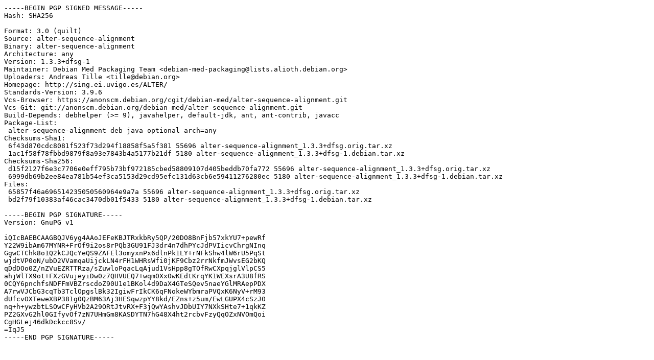

--- FILE ---
content_type: text/prs.lines.tag
request_url: http://us.archive.ubuntu.com/ubuntu/ubuntu/pool/universe/a/alter-sequence-alignment/alter-sequence-alignment_1.3.3+dfsg-1.dsc
body_size: 2157
content:
-----BEGIN PGP SIGNED MESSAGE-----
Hash: SHA256

Format: 3.0 (quilt)
Source: alter-sequence-alignment
Binary: alter-sequence-alignment
Architecture: any
Version: 1.3.3+dfsg-1
Maintainer: Debian Med Packaging Team <debian-med-packaging@lists.alioth.debian.org>
Uploaders: Andreas Tille <tille@debian.org>
Homepage: http://sing.ei.uvigo.es/ALTER/
Standards-Version: 3.9.6
Vcs-Browser: https://anonscm.debian.org/cgit/debian-med/alter-sequence-alignment.git
Vcs-Git: git://anonscm.debian.org/debian-med/alter-sequence-alignment.git
Build-Depends: debhelper (>= 9), javahelper, default-jdk, ant, ant-contrib, javacc
Package-List:
 alter-sequence-alignment deb java optional arch=any
Checksums-Sha1:
 6f43d870cdc8081f523f73d294f18858f5a5f381 55696 alter-sequence-alignment_1.3.3+dfsg.orig.tar.xz
 1ac1f58f78fbbd9879f8a93e7843b4a5177b21df 5180 alter-sequence-alignment_1.3.3+dfsg-1.debian.tar.xz
Checksums-Sha256:
 d15f2127f6e3c7706e0eff795b73bf972185cbed58809107d405beddb70fa772 55696 alter-sequence-alignment_1.3.3+dfsg.orig.tar.xz
 6999db69b2ee84ea781b54ef3ca5153d29cd95efc131d63cb6e59411276280ec 5180 alter-sequence-alignment_1.3.3+dfsg-1.debian.tar.xz
Files:
 65857f46a696514235050560964e9a7a 55696 alter-sequence-alignment_1.3.3+dfsg.orig.tar.xz
 bd2f79f10383af46cac3470db01f5433 5180 alter-sequence-alignment_1.3.3+dfsg-1.debian.tar.xz

-----BEGIN PGP SIGNATURE-----
Version: GnuPG v1

iQIcBAEBCAAGBQJV6yg4AAoJEFeKBJTRxkbRy5QP/20DO8BnFjb57xkYU7+pewRf
Y22W9ibAm67MYNR+FrOf9i2os8rPQb3GU91FJ3dr4n7dhPYcJdPVIicvChrgNInq
GgwCTChk8o1Q2kCJQcYeQS9ZAFEl3omyxnPx6dlnPk1LY+rNFkShw4lW6rU5PqSt
wjdtVP0oN/ubD2VVamqaUijckLN4rFH1WHRsWfi0jKF9Cbz2rrNkfmJWvsEG2bKQ
qDdDOo0Z/nZVuEZRTTRza/sZuwloPqacLqAjud1VsHpp8gTOfRwCXpqjglVlpCS5
ahjWlTX9ot+FXzGVujeyiDw0z7QHVUEQ7+wqm0Xx0wKEdtKrqYK1WEXsrA3U8fRS
0CQY6pnchfsNDFFmVBZrscdoZ90U1e1BKol4d9DaX4GTeSQev5naeYGlMRAepPDX
A7rwVJCbG3cqTb3TclOpgslBk32IgiwFrIkCK6qFNokeWYbmraPVQxK6NyV+rM93
dUfcvOXTeweXBP381g0QzBM63Aj3HESqwzpYY8kd/EZns+z5um/EwLGUPX4cSzJ0
nq+h+ywzbtLSOwCFyHVb2A29ORtJtvRX+F3jQwYAshvJDbUIY7NXkSHte7+1qkKZ
PZ2GXvG2hl0GIfyvOf7zN7UHmGm8KASDYTN7hG48X4ht2rcbvFzyQqOZxNVOmQoi
CgHGLej46dkDckcc8Sv/
=IqJ5
-----END PGP SIGNATURE-----
